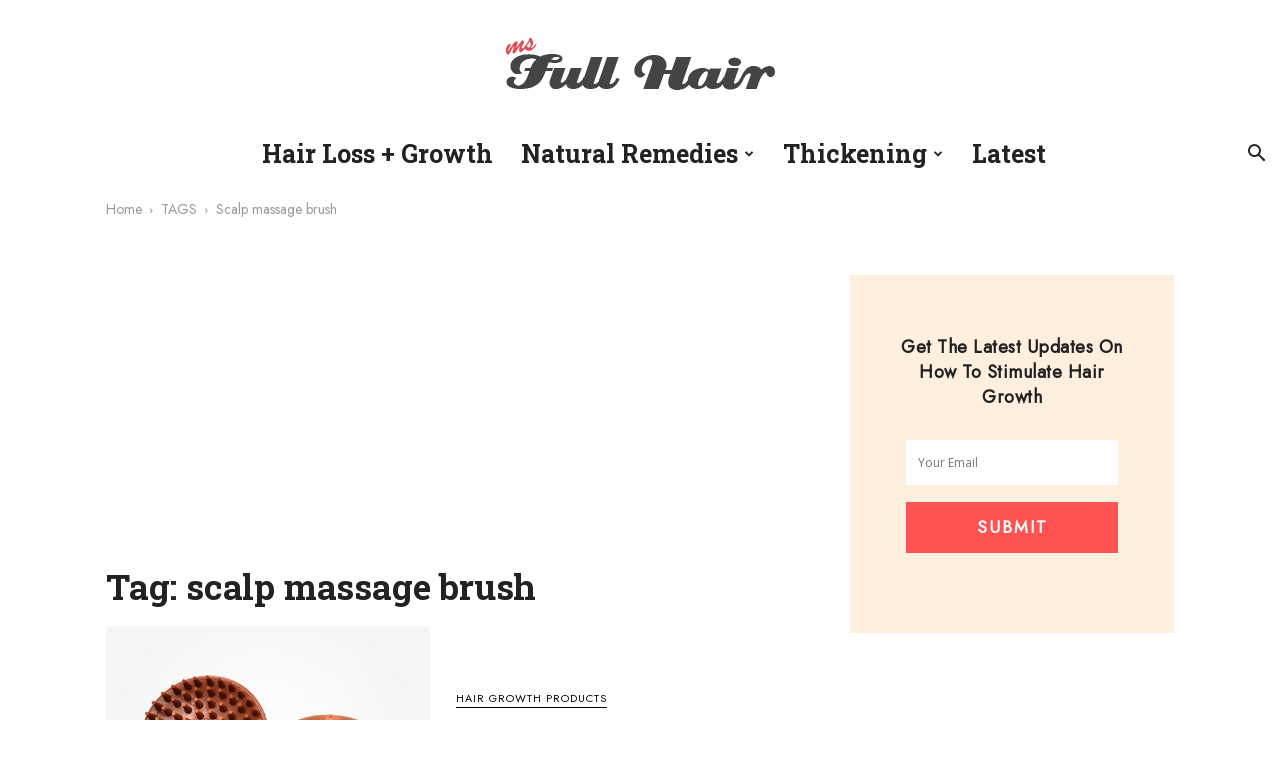

--- FILE ---
content_type: text/html; charset=utf-8
request_url: https://www.google.com/recaptcha/api2/aframe
body_size: 268
content:
<!DOCTYPE HTML><html><head><meta http-equiv="content-type" content="text/html; charset=UTF-8"></head><body><script nonce="_M5dJSZ_X3m2cyr1TWFzkQ">/** Anti-fraud and anti-abuse applications only. See google.com/recaptcha */ try{var clients={'sodar':'https://pagead2.googlesyndication.com/pagead/sodar?'};window.addEventListener("message",function(a){try{if(a.source===window.parent){var b=JSON.parse(a.data);var c=clients[b['id']];if(c){var d=document.createElement('img');d.src=c+b['params']+'&rc='+(localStorage.getItem("rc::a")?sessionStorage.getItem("rc::b"):"");window.document.body.appendChild(d);sessionStorage.setItem("rc::e",parseInt(sessionStorage.getItem("rc::e")||0)+1);localStorage.setItem("rc::h",'1769899537826');}}}catch(b){}});window.parent.postMessage("_grecaptcha_ready", "*");}catch(b){}</script></body></html>

--- FILE ---
content_type: text/css
request_url: http://msfullhair.com/wp-content/themes/Newspaper-child/style.css?ver=11.4c
body_size: 11289
content:
/*
Theme Name:     Ms Full Hair Theme
Author:         Ms Full Hair
Template:       Newspaper                             
Version:        10.3.5
*/


/*  ----------------------------------------------------------------------------
    This file will load automatically when the child theme is active. You can use it
    for custom CSS.
*/

@import url('https://fonts.googleapis.com/css?family=Jost');
@import url('http://fonts.googleapis.com/css?family=Roboto Slab');
@import url('https://cdnjs.cloudflare.com/ajax/libs/font-awesome/4.6.3/css/font-awesome.css');

.page .td-crumb-container {display:none;}
.td-main-content-wrap {    padding-bottom: 0px;}
.td-page-header h1, .td-page-title {margin-top:20px;}
body, p {font-family: Jost; font-size: 17px;  line-height: 31px;}
h1,h2,h3,h4,h5,h6 {letter-spacing: -0.2px; color: #333333;}
.td-post-content h2 {border-bottom: 3px solid #333;}
.td-pb-row-header {background: #f3f1ed;}

.td-header-template-wrap .tdc_zone {position: relative; margin: auto;}
.post .td_pull_quote p, .page .td_pull_quote p, .post .wp-block-pullquote blockquote p, .page .wp-block-pullquote blockquote p {font-family: Jost; font-size: 18px !important; font-weight: normal;}

hr.hr1 {margin: 4em auto;border: 0px;  width: 60%; border-top: 1px solid #ddd; clear: both; }
.post .td-post-source-tags span {font-weight: 600 !important; margin-bottom: 10px;}
.tdb-template .td-main-content-wrap {padding-top: 10px;}

/* -------------------------------------------------------------------------------------------- */
/************************************* HEADER ****************************************/
/* -------------------------------------------------------------------------------------------- */

.td-header-gradient:before { background: none; width: 100%; height: 12px; position: absolute; bottom: -12px;}
.td-category-header .td-pb-span8.td-main-content { padding-right: 20px;}
ul.sf-menu > .td-menu-item > a, .td-theme-wrap .td-header-menu-social {text-transform: capitalize !important; font-weight: 600 !important;}

.td-header-wrap .td-drop-down-search {box-shadow:none;}
.header-search-wrap .td-drop-down-search:before {border:0px;}
.header-search-wrap .td-drop-down-search:after {background:#fff !important;}
.td-header-wrap #td-header-search {width: 305px; border-color: none; border: 0px; border-bottom: 2px solid #000 !important;}
.td-header-wrap .td-drop-down-search .btn {background: #fff; color: #000; text-transform: uppercase; letter-spacing: 1px; font-weight: 500;}	
.header-search-wrap .td-drop-down-search .btn:hover, input[type=submit]:hover {background: #fff !important;}
.td-drop-down-search .td-search-form {margin-top: 10px;}
	
/* -------------------------------------------------------------------------------------------- */
/************************************* SIDEBAR ****************************************/
/* -------------------------------------------------------------------------------------------- */
section#yikes-mailchimp-container-2 { margin-bottom: 50px;}

/* -------------------------------------------------------------------------------------------- */
/************************************* PAGE ****************************************/
/* -------------------------------------------------------------------------------------------- */

/******** search page ********/
.td-search-form-widget .td-widget-search-input {border: 0px !important; font-size: 20px !important; border-bottom: 2px solid #000 !important; padding-bottom: 8px !important; text-transform: capitalize !important;}
.td-search-form-widget .wpb_button {background: #fff; color: #000; border-bottom: 2px solid #000; font-size: 18px; font-weight: 600;}

/*** block setting **/
.td-post-category {background: #fff; color: #000; padding: 0px; text-transform: uppercase; font-family: Jost; letter-spacing: 1px;  border-bottom: 1px solid #000; font-size: 11px; font-weight: 400; padding-bottom: 3px; margin-bottom: 5px;}


.single-recipes .entry-crumbs {display:none;}

/* -------------------------------------------------------------------------------------------- */
/************************************* HOME ****************************************/
/* -------------------------------------------------------------------------------------------- */

.tdb-menu-item-text .td_module_wrap.td-meta-info-hide .td-module-meta-info {width: 100%;}

.home_featured {font-size: 13px; background: #fff;letter-spacing:2px; display: inline-block !important;  padding: 0px 10px;  border: 2px solid #333; font-weight: bold;     line-height: 25px;}
.home_newsletter_sidebar_box{font-size: 20px; font-family: Jost; text-align: center !important;  font-weight: normal; line-height: 25px;}
.home_newsletter_sidebar_box .td-fix-index {padding-left:2em; padding-right:2em;}

.home_3_sections .tdm-descr {font-family:Jost;}

/********* FEATURED SECTION **********/
.td_module_1.td_module_wrap.td-animation-stack.td-meta-info-hide {background: #fff;}
.td_module_1 .td-module-title {font-size: 18px; font-weight: bold;text-transform: capitalize; padding: 5px 20px 20px 20px;}
.td_block_padding .td-block-row:last-child .td_module_wrap {}
	
/********* POPULAR SECTION **********/
.amazon_wrap {display:flex !important; align-items: center;}
.home_amazon_top3 .wrap { display: flex; align-items: center;}
.home_amazon_top3 .no { font-size: 50px;  width: 18%;}
.home_amazon_top3 .text {display: inline-block; width: 80%; line-height: 23px;}
.home_amazon_top3 .month {font-size: 11px; letter-spacing: 2px; text-align: center;font-size: 15px; background: #ff5252; padding: 0px 10px; margin: auto; width: 100px;  margin-top: 0px;color: #fff;font-weight:bold;}
.heading {font-family: "Roboto Slab"; font-size: 40px; font-weight: bold; text-align: center;}
.sub_heading {font-size: 19px; text-align: center; text-transform: uppercase; font-size: 15px; letter-spacing: 1px; margin-top: 5px;}

/********* BIG FEATURED IMG SECTION **********/

.td_module_18 .entry-thumb, .td_module_18 .td-module-meta-info {margin: auto; display: block; max-width: 600px;}
.td_module_18 .td-module-meta-info {margin-top: 15px !important;}
.td_block_23 .td_module_wrap:last-child .meta-info-container {display: flex; flex-wrap: wrap;align-items: center;}
.td_module_18 .td-module-thumb { width: 100%;}
.td_module_18 .td_module_wrap.td-meta-info-hide .td-module-meta-info {width: 50%; text-align: left;}	
.td_block_23 .td-column-3 .entry-title {font-size: 34px; line-height: 44px; text-align: center;}
.td_block_23 .td_module_wrap:last-child .td-read-more { margin-bottom: 0; float: left;  margin-left: 50px;}
.td_block_23 .td-block-title-wrap {position: relative; font-size: 18px; letter-spacing: 2px; padding: 0px 10px; font-weight: bold; margin: auto; display: block; margin-bottom: 2em;}
.td_block_23 h4.block-title.td-block-title {padding: 0px; margin: 0px; border-bottom: 0px;  text-align: center;}
.td_block_23 h4.block-title.td-block-title span.td-pulldown-size {border: 2px solid #333; padding: 10px;}

.td_block_wrap .td-next-prev-wrap, .td_block_wrap .td-load-more-wrap {margin-top: 5em !important;}

.td_module_18 .td-post-category {margin-left: 50px; padding-left: 3px; letter-spacing: 1px; border-bottom: 1px solid #666;  padding-right: 3px; margin-bottom: 10px; font-family:Jost !important;}
.td_module_18 .td-read-more a:hover, .td_module_18 .td-read-more a {background: #ff5252 !important; padding: 10px 15px; color: #fff !important;}
.td-read-more a, .more-link-wrap a { font-weight: normal;}
.td_ajax_load_more {font-family: Jost; text-transform: uppercase; letter-spacing: 1px;}


.td_module_18 .block-title > span {font-size:18px;}
.mfh_series_block .block-title > span { font-size: 20px; letter-spacing: 1px; font-family: Jost;}

/* -------------------------------------------------------------------------------------------- */
/************************************* POST ****************************************/
/* -------------------------------------------------------------------------------------------- */
.td_block_related_posts .td-related-right { display:none !important; }
.td_block_template_1 .td-related-title .td-cur-simple-item {background: #fff !important; color: #333 !important; font-family: "Roboto Slab"; text-transform: Capitalize; letter-spacing: 0.5px; font-weight: 600;  font-size: 30px; padding-left: 0px;}
h4.td-related-title.td-block-title { margin-bottom: 30px; border:none;}
.td_block_related_posts .td-module-title {margin-bottom: 40px; font-weight:400;}

.block-title > span, .td-comments-title .block-title > span, #reply-title {background: #fff !important; color: #333 !important;
text-transform: Capitalize; font-weight: 600;  padding-left: 0px; padding-bottom: 10px; margin-top: 60px !important; font-family: Roboto Slab; letter-spacing: 0px;font-size: 30px;}
.block-title > span {font-size: 20px;letter-spacing: 2px; font-family: Jost;}
	
.comment .comment-content p:last-child {line-height: 28px; color: #666;}
.comment .avatar {float: left;margin-right: 20px; margin-bottom: 20px; width: 30px;}
.comment .children .comment .avatar {width: 30px;  height: 30px;}
.comment .children .comment .comment-content, .comment .children .comment .comment-meta, .comment .children .comment .comment-respond { margin-left: 40px;}
.comment .comment-content { margin-top: 7px;}
.comment cite {font-family: Jost; font-size: 16px;}
input[type=submit] { font-family: Jost; letter-spacing: 2px;}
.crp_related { padding-bottom: 40px;}
.crp_author, .crp_date, .crp_excerpt, .crp_class_credit {display:none;}
.crp_related h3 { background: #fff !important; color: #333 !important; text-transform: Capitalize;  font-weight: 600; font-size: 30px;  padding-left: 0px; padding-bottom: 10px; font-family: "Roboto Slab";}

span.crp_title { color: #333; font-size: 20px; font-family: "Roboto Slab"; font-weight: bold; line-height: 28px; margin-bottom: 35px; display: block;     padding: 10px;}
.crp_related ul {display: flex; flex-wrap: wrap;}
.crp_related li {list-style-type: none; margin-left: 0px !important;  width: 47%; display: inline-block;  vertical-align: top;  border: 1px solid #eee; padding: 10px; box-shadow: 0px 0px 20px 0px rgba(0, 0, 0, 0.10); margin-right: 20px; margin-bottom: 3%;display: flex; flex-direction: column;}

.mfh_series_block h4.block-title.td-block-title { border-bottom: 0px;}
.mfh_series h3 {font-family: "Roboto Slab";font-weight: bold; font-size: 30px; margin-bottom:25px;}
.mfh_series {max-width: 500px; margin: auto; display: block;}


.single_template_5 .td-post-content {margin-top: 50px !important;}
.td-post-featured-image .wp-caption-text { margin-bottom: 0px; display: block; position: absolute;}

/* -------------------------------------------------------------------------------------------- */
/************************************* CATEGORY ****************************************/
/* -------------------------------------------------------------------------------------------- */


.category .td-module-meta-info {display:none;}
.td_category_template_5 .td-scrumb-holder {border-bottom: 1px solid #d8d8d8 !important; border-top: 1px solid #d8d8d8 !important;}
.td_category_template_5 .td-page-title {margin-top: 35px !important;text-transform: capitalize !important; }
.td_module_11 .item-details {display: flex; flex-direction: column; justify-content: center;}
.entry-crumbs {font-family: 'Open Sans', arial, sans-serif; color: #999999}
.entry-crumbs a, .entry-crumbs span { font-family: Jost; color: #999999;}
.td-read-more, .more-link-wrap {font-family: Jost; letter-spacing: 1px;}
.category .td-pb-span4.td-main-sidebar {padding-top: 0px;}
.cat_spacing {margin-bottom: 40px;}
#yikes_easy_mc_widget-2 {background: #ffefdf; padding: 30px;}
form#newsletter-sidebar-2 {padding: 0% 10%;}

section.yikes-mailchimp-form-description.yikes-mailchimp-form-description-2 {letter-spacing: 0.5px; text-transform: capitalize; color: #222;font-size: 18px; font-family: Jost; text-align: center; font-weight: 600; margin-top: 30px; max-width: 250px; margin: 30px auto 30px auto; line-height: 25px;}
input#yikes-easy-mc-form-2-EMAIL { height: 45px; padding: .6em 1em !important; background-color: #ffffff !important; border: none !important; margin-bottom: 0px !important;}
.yikes-easy-mc-submit-button-2 {border: 0px;background: #ff5252; color: #fff; font-family: Jost; letter-spacing: 2px; font-weight: 600;}

.td_category_template_5 .td-category-description p {font-family: Jost; font-style: normal; max-width: 400px;font-size: 15px;     line-height: 21px; margin-bottom: 35px !important;}

/* -------------------------------------------------------------------------------------------- */
/************************************* CUSTOM POST TYPES ****************************************/
/* -------------------------------------------------------------------------------------------- */

/****** POST TYPE - RECIPE *****/
.see_all_recipes {font-family: Jost; font-weight: bold; letter-spacing: 1px; text-align: center; background: #fff; padding: 10px;}
.see_all_recipes a {text-decoration: underline;}
.widget_text a {color: #222;}
.recipes_wrap {background:#eef5f0;}
.recipes_wrap .td-pb-span4.td-main-sidebar { padding-top: 0px;}
.recipes_wrap .td-ss-main-content {background: #fff; padding: 60px; position: relative; position:relative; margin-top: 0px;box-shadow: 0px 0px 27px 0px rgba(144, 171, 152, 0.08); margin-bottom: 90px;  padding-bottom: 30px;}
.recipes_wrap .td-post-header {padding-bottom: 0px; padding-top: 60px;}
.recipe_heading {font-weight: 600; font-size: 14px; color: #000; border: 3px solid #000; padding: 0px 10px; position: absolute; top: 30px;  letter-spacing: 1.5px; margin-top: 20px;}
.recipes .r_title h1.entry-title{    font-size: 30px; line-height: 40px;}
.recipes_wrap hr{ border: 1px dashed #ddd;}
.recipe_main.jpibfi_container {margin-bottom: 50px;}
.recipes_wrap .td-post-content ul {list-style-type: none;}
.recipes_wrap .td-post-content ol {list-style-type: decimal; margin-bottom:35px;margin-left: 25px;}
.recipes_wrap .td-post-content li {font-size: 17px; line-height: 28px; border-bottom: 1px solid #ddd; margin: 5px 0px 5px 0px; padding-bottom: 5px; padding-left: 5px;}
.recipes_wrap .td-post-content h3 {text-transform: uppercase; letter-spacing: 1px; font-family: Jost !important; font-weight: 600 !important; font-size: 17px !important; margin: 30px 0 0 0;}
.recipes_wrap img {max-width: 400px; border-radius: 10px;}
.recipes_wrap .td-post-content li li {border-bottom: none;}
.recipes_wrap .td-post-content p {font-size: 18px;line-height: 29px;}
.recipe_main img {padding-bottom:50px;padding-top: 10px;}

.recipe_bottom { padding-top: 30px;}
.recipe_related_articles ul li {    font-size: 16px !important; }
.recipe_related_articles  h5 {letter-spacing:0.6px !important;}

/***** POST TYPE - INGREDIENT ******/

.az-letters > ul.az-links > li, .a-z-listing-widget .az-letters > ul.az-links > li, .a-z-listing-widget.widget .az-letters > ul.az-links > li {background: #fff;  border: 0px;}

.letter-section h2.letter-title {border-bottom:0px; font-family:Jost;}
.letter-section div.back-to-top a {    color: #929292;}
h2.letter-title-v2 {font-family: Jost; border-top: 1px solid #ddd; padding-top: 50px;}

.ingredients_benefits a {display: block; color: #777; font-size: 16px;}
.ingredients_benefits{margin-bottom: 30px;text-align: center;}
.ingredients-template-default .td-block-title {border-bottom: 0px;    margin-bottom: 15px;}
.ingredients-template-default span.td-pulldown-size {margin-top: 0px !important; font-size: 15px; font-family: Jost; letter-spacing: 1px;text-align: center; display: block; background: none !important;}


.ingredients_benefits h5 {padding-bottom: 10px !important; font-family: Jost !important; letter-spacing: 1px;}
.ingredients_wrap .td-post-sharing-bottom {margin-bottom: 0px;}
.ingredients_wrap .ingredients_heading {position:relative;  font-family: Jost; letter-spacing: 1.5px; font-size: 14px; border-bottom: 1px solid #000; padding: 50px 5px 0px 5px; font-weight: 600;}
.ingredients_main p, .ingredients_bottom a {font-size: 17px; line-height: 28px;}
.ingredients_main .scientific_name {padding-bottom: 20px;padding-top: 0px; font-size: 13px; text-transform: uppercase; letter-spacing: 0.5px; text-align: center;}
.ingredients_main img {border:0px !important; border-radius: 10px; margin:auto;}
.ingredients_main .td-post-featured-image {margin-bottom: 40px;}
.ingredients_bottom hr{ border: 1px dashed #ddd;}
.ingredients_wrap h1.entry-title {text-align: center !important; font-size: 32px;    margin-top: 80px; margin-bottom: 0px;}
.ingredients_wrap {border: 3px solid #ecebeb; padding: 40px; position:relative; margin-top: 30px; box-shadow: 0px 0px 27px 0px rgba(0, 0, 0, 0.13); margin-bottom: 100px;}
.ingredients_bottom {margin-top: 50px; margin-bottom:50px;    border-top: 1px solid #eee;}
.ingredients_wrap .td-post-content h5 {margin-top: 30px !important; margin-bottom: 5px !important;  font-family: Jost !important;letter-spacing: 1px;}

/**** Table PrRess *****/
.tablepress li {font-size: 15px !important; line-height: 20px !important;  margin-left: 0px !important;}
.tablepress {font-size: 15px; line-height: 20px;}
.tablepress .dashicons {font-size: 13px;}
.best_product_table td.column-1 {text-align: center;}
.best_product_table td.column-2{min-width: 180px !important;}
.best_product_table td.column-3{width: 13%;}
.best_product_table td.column-4 {width: 16%; min-width: 100px !important;}
.best_product_table td.column-5 {min-width: 120px !important;}
.best_product_table .best_btn {background: #e74850; padding: 8px; color: #fff; text-align: center;  font-weight: bold;}
.best_product_table .best_btn a { color: #fff;}
.tablepress tbody td { vertical-align: middle;}
.best_product_table th.column-4, .best_product_table th.column-1 {text-align:center;}
.best_product_table tr.row-1.odd { font-size: 14px;}
.best_product_table td.column-5 {min-width: 150px !important; font-size: 15px;}
.best_product_table .best_prod_title img {    margin-bottom: 0px;}
.best_product_table a.best_prod_title {font-size: 15px; text-decoration: underline; font-weight: bold;}

.best_product_table_nr td.column-1 {text-align: center;}
.best_product_table_nr td.column-2{min-width: 180px !important;}

.best_product_table_nr td.column-3 {width: 16%; min-width: 100px !important;}
.best_product_table_nr .best_btn {background: #e74850; padding: 8px; color: #fff; text-align: center;  font-weight: bold;}
.best_product_table_nr .best_btn a { color: #fff;}
.best_product_table_nr th.column-4, .best_product_table th.column-1 {text-align:center;}
.best_product_table_nr tr.row-1.odd { font-size: 14px;}
.best_product_table_nr td.column-4 {min-width: 150px !important; font-size: 15px;}
.best_product_table_nr .best_prod_title img { margin-bottom: 0px;}
.best_product_table_nr a.best_prod_title {font-size: 15px; text-decoration: underline; font-weight: bold;}

.recipes_wrap span.td-pulldown-size { margin-top: 0px !important;font-size: 15px; font-family: Jost;letter-spacing: 1px; text-align: center; display: block; background: none !important;}
.recipes_wrap h4.block-title.td-block-title {border-bottom: 0px;    margin-bottom: 15px;}
.recipe_sidebar .td_module_3 {background: #fff; box-shadow: 0px 0px 27px 0px rgba(144, 171, 152, 0.08);}
.recipes_wrap .td-crumb-container {padding-top:50px;}
.recipe_sidebar .td_module_3 .td-module-title {line-height: 22px; font-weight: 600; text-transform: capitalize; font-size: 16px; line-height: 24px; padding: 0px 20px 15px 20px; }
.recipe_sidebar .td_module_3 img {max-width: 400px; border-radius: 10px;  border-radius: 0px;}
.recipe_sidebar .td_module_wrap {padding-bottom: 0px; margin-bottom: 30px;}
.recipe_sidebar .td-animation-stack .entry-thumb {width: 100%;    max-width: none;}

/* -------------------------------------------------------------------------------------------- */
/********************************************** POST ********************************************/
/* -------------------------------------------------------------------------------------------- */

.td-pb-span8.td-main-content {padding-right: 0px;}
.td-pb-span4.td-main-sidebar { padding-top: 45px;}
.td-post-content li {margin-left: 50px;}
.td-post-template-2 .td-post-header .entry-title {padding:10px 2EM;     text-align: center;}
.td-post-template-2 .td-post-featured-image img {margin-bottom: 0px;    width: 100% !important;}
.td-post-template-2 .td-post-content {max-width: 600px;}
.td-post-featured-image img {}
.td-post-content p, .td-post-content {font-family: Jost;}
.td-post-content h2 { margin-top: 65px;}
.td-post-content h3 { margin-top: 50px; line-height: 37px;}
.td-post-content h3 a {text-decoration: underline;}
.td-post-content h4 { margin-top: 50px; }
.spacing {    margin: 70px;}
.post_template_one.td-crumb-container {text-align:center;}


p.comment-form-cookies-consent {font-size: 12px !important; line-height: 15px;}
form#commentform .form-submit input#submit {color: #000; background: #fff; font-weight: bold; border: 2px solid #000; padding: 8px;}
textarea:active, textarea:focus {border:0px;}
form#commentform { font-size: 15px !important;}


/**************** Gallery ****************/
.gallery-columns-1 .gallery-caption {color: #666; position: relative; background: #fff; text-align: left; padding: 4px 0px;}

.tablepress { font-size: 16px;}

.td-post-template-2 .td-post-header {padding-bottom: 6.5em;  padding-top: 4em;}
.post_template_one.td-crumb-container {max-width: 1200px; margin: auto; margin-bottom: 10px;}
.post_header_box {display: flex; align-items: center;padding-bottom: 50px; max-width: 1200px; margin: auto;    background: #fff;  padding: 0px; }
.post_header_box .featured_img {display: inline-block;  align-items: center; width: 50%; }
.post_header_box .title {justify-content: center; display: inline-block; width:50%; float:left;}

.td_text_highlight_0 {padding: 4px 10px; margin: 0 8px 0 0; color: #333 !important; box-shadow: none; border: 3px solid #333; background:#fff;; text-transform: uppercase; font-size: 18px; letter-spacing: 1px;  font-family: Jost;  font-weight: 600;}
.td_text_highlight_marker_red {background: #e2ffde; box-shadow: none; color: #333;  border: 3px solid #333;padding: 4px 10px;  margin: 0 8px 0 0; text-transform: uppercase;font-family: Jost; letter-spacing: 1px; font-weight: 600;font-size: 18px;}

.series_box {background: #fffceb; padding: 30px;  margin: 50px 0px 50px 0px; border-left: 5px solid #f9f0bd;}
.series_box h5{font-family: "Jost" !important; font-weight: normal !important; letter-spacing: 1px; font-size: 13px; background: #f9f0bd; display: inline-block; padding: 1px 10px; margin-bottom: 30px;}
.series_box .series_title{font-weight: bold !important; font-size: 23px !important; color: #333 !important;}
.series_box li {margin-left: 20px !important;}

.study_takeaway {padding: 2em; background: #eeffff; border: 2px solid #c8f5f5; margin-bottom: 100px; margin-top: 2em; padding-bottom: 10px;}
.study_takeaway p {    padding-bottom: 30px;}
.study_takeaway ul {margin-left: 0px;}
.study_takeaway ul li {margin-bottom: 15px; line-height: 1.5em !important;}
.study_takeaway .no_margin ul li {margin-bottom: 0px; line-height: 1.5em !important;}
.study_takeaway ul li li {margin-bottom: 0px;}
.study_takeaway p {margin-bottom: 10px; line-height: 1.5em !important;}
.study_takeaway h4 {margin-top:0px !important; text-transform: uppercase; font-family: Jost !important; font-weight: 600; letter-spacing: 1px !important;}

.td-tags {font-family: Jost; text-transform: capitalize;}
.td-post-small-box span {background: #fff; color: #333; letter-spacing: 1px;  padding-left: 2px;}
.td-post-sharing-bottom {border:none !important; padding:0px; margin-bottom: 40px;}
.post .td-post-source-tags span {font-family: Jost; font-weight: 600;}
.post .td-post-source-tags a {font-family: Jost; }

.td-social-sharing-buttons.td-social-whatsapp {display:none;}

.td-post-sharing-bottom { padding-top: 10px; padding-bottom: 10px;}
.td-social-facebook .td-icon-facebook, .td-social-pinterest .td-icon-pinterest{
	font-size:20px !important;  padding-right: 15px !important;}
.td-social-twitter .td-icon-twitter{
	font-size:18px !important;  padding-right: 15px !important;}


.collapseomatic, .colomat-swap {font-size: 15px; letter-spacing: 2px; margin-bottom: 0px; font-family: Jost; font-weight: 600;  margin-bottom: 10px;}
.collapseomatic {padding: 0px 0 10px 20px;}

.article_final_takeaway {border: 3px solid #000; padding: 40px; margin-top: 70px; margin-bottom: 70px;}
.article_final_takeaway h2 {margin-top:10px; border:none;}

/****************** Article - Bottom Section ******************/

.article_source p {font-size: 12px; line-height: 20px; color: #999; word-break: break-word;}
.article_bottom hr{border-top: 1px solid #8c8b8b;}
p.comment_ask {font-size: 25px !important; font-style: italic;line-height: 35px !important; color: #0dbdc5 !important; text-align: center; max-width: 400px; margin: 50px auto 50px auto;}

/****************** ACF - Advanced Custom Fields ******************/

.our_pick {padding: 20px; background: #ffd7c4; font-family: "Jost"; line-height: 23px; margin-bottom: 40px;}
.our_pick .inner {background: #fff; border: 3px solid #000; padding: 20px; display: flex;  align-items: center;position: relative; }
.our_pick .left  {display: inline-block;  width: 50%; padding: 1.5em; align-self: flex-start;}
.our_pick .right {display: inline-block; width: 50%; float: left;  padding: 1.5em 2em; }
.our_pick .heading {display: block; padding: 0.2em; color: #000; font-size: 15px; font-weight: 500; text-align: center; font-family: Roboto Slab; font-size: 22px; font-weight: bold; margin:auto; border-bottom: 3px solid #000; width: 103px;}
.our_pick h5.title {margin-top: 0px; font-size: 21px;}
.our_pick h5.title a {color: #f94b36;}
.our_pick .description {font-size: 15px; line-height: 20px;}
.our_pick .buy_button {background: #ff5b47; padding: 10px 15px; margin: 20px 10px 0px 0px; text-align: center; letter-spacing: 3px; max-width: 100px; font-weight: 600; font-size: 17px;}
.our_pick .buy_button a {color: #fff;}
.our_pick .img {margin: auto;} 
.our_pick img {margin: auto; margin-top:10px;} 

/****************** Quick Facts ******************/

.quick_facts {margin-bottom: 3em; padding: 20px; text-align:center;} 
.quick_facts_inner {display: flex;  position: relative;   }
.quick_facts .left  {display: inline-block;  width: 50%; padding: 1.5em 2em; align-self: flex-start; }
.quick_facts .right {display: inline-block; width: 50%; float: left;  padding: 1.5em 2em; }
.quick_facts .item-recommendation {line-height: 20px;}
.quick_facts .item-summary p, .quick_facts .item-benefits p, .quick_facts .item-growth-recipes p, 
.quick_facts .item-recommendation p, .quick_facts .item-recommendation a{color: #222; font-size: 15px; line-height: 23px; margin-bottom:0px; font-family:Jost;}
.quick_facts .item-recommendation a{color: #f94b36 !important; text-decoration: underline;  font-weight: bold; color: #222;}
.quick_facts .item-benefits p, .quick_facts .item-growth-recipes p, 
.quick_facts .item-recommendation p{text-transform:capitalize;  padding-top: 4px; }
.quick_facts .item-summary h6, .quick_facts .item-benefits h6, .quick_facts .item-growth-recipes h6, 
.quick_facts .item-recommendation h6 {font-size: 14px; letter-spacing: 0.7px;  margin-bottom: 10px; margin-top:30px; color: #333; line-height:12px;}
.quick_facts .item-summary {max-width: 400px; margin: auto;}
.quick_facts .heading {display: block; background: #ffffff; padding: 0.8em 0.1em 0em 0.1em; color: #000; 
font-size: 20px; font-weight: 600; padding-top: 60px; font-family: "Roboto Slab"; margin-bottom: 30px; display: inline-block;  }
.quick_facts .item h5 {font-size: 25px; letter-spacing: 0.5px;  color: #333;  line-height: 35px; margin: 0em auto 0.5em auto;}

/****************** Table of Contents Plugin ******************/

.lwptoc .lwptoc_i {border: 3px solid #000; padding: 20px 30px 40px 30px; text-align: center;    margin-bottom: 50px;}
.lwptoc_title { padding: 0.8em 0.1em 0em 0.1em; color: #000; font-size: 20px; font-weight: 600; font-family: "Roboto Slab";}
.lwptoc_header {margin: 30px 0px 20px 0px !important;}
.lwptoc_itemWrap {line-height: 25px; margin-top:0px;}
.lwptoc_toggle { font-size: 12px; letter-spacing: 1px;}
.lwptoc_item {border-bottom: 1px dashed #ddd;     display: table; text-align: center; margin: auto;  margin-top: 8px;;}

.recipe-subheading { text-transform: uppercase; color:#333 !important; letter-spacing: 1px; font-weight: 600; font-size: 17px !important; margin: 30px 0 0 0;}

/****************** Recipe Custom Post Type Shortcode on Post ******************/

.our-recipe {padding: 40px; margin-bottom: 50px; border-radius: 10px; background: #f5fff4; border: 3px solid #d7f1d3;}
.our-recipe p, .our-recipe li{line-height: 27px !important; font-size: 16px !important; margin-left:0px !important;}
.our-recipe ul {list-style-type: none !important; margin-top: 15px !important;}
.our-recipe ol {list-style-type: decimal;  margin-top: 15px;   margin-left: 20px;}
.our-recipe ul li, .our-recipe ol li {padding-bottom:5px; border-bottom: 1px solid #d7f1d3; font-size: 16px !important;}
.our-recipe .content.jpibfi_container {margin-top:2em;}
.our-recipe .content {margin-top:20px; text-align:left;}
.our-recipe h3 {text-transform: uppercase; letter-spacing: 1px;font-family: Jost !important; font-weight: 600 !important; font-size: 17px !important; margin: 30px 0 0 0;}
.our-recipe img {border: 1em solid #fff; box-shadow: 2px 3px 10px #ddd; margin-bottom: 3em;}



/* -------------------------------------------------------------------------------------------- */
/************************************* PLUGINS ****************************************/
/* -------------------------------------------------------------------------------------------- */

/******** Newsletter Popup *********/
.newsletter_popup .heading {font-family: "Roboto Slab"; font-size: 40px; font-weight: bold; text-align: center; margin-bottom: 30px;}
.newsletter_popup .sub_heading {text-transform: capitalize;letter-spacing: 0.5px; font-size: 15px; line-height: 23px; max-width: 250px;  margin: auto; color: #888; margin-bottom: 30px;}
input#yikes-easy-mc-form-4-EMAIL {font-size: 15px; padding: 23px 10px; background: #fff;}
.newsletter_popup .yikes-easy-mc-form .yikes-easy-mc-submit-button {letter-spacing: 2px; font-weight: bold; background: #000; border: 0px;color: #fff; margin-top: 0px;}
.adp-popup-close {border: 2px solid #000;}


/* -------------------------------------------------------------------------------------------- */
/************************************* FOOTER ****************************************/
/* -------------------------------------------------------------------------------------------- */

.td-footer-wrapper .td-container {max-width:500px; margin: auto;}

.td-sub-footer-container.td-container-wrap.td_stretch_container {letter-spacing: 0.5px;}
.td-sub-footer-container {padding-left: 10px; padding-right: 10px;}
.footer_newsletter .heading {font-size: 40px;  color: #444; font-weight: 600;  margin-top: 30px; margin-bottom:20px;}
.footer_newsletter .sub_heading {text-transform: capitalize; font-family: Jost;  color: #666; font-size: 16px;      letter-spacing: 0px;margin-bottom: 40px;}
#yikes-mailchimp-container-3 .yikes-easy-mc-form { display: flex;}

.footer_newsletter_form .yikes-easy-mc-form .yikes-easy-mc-submit-button  {max-width: 150px;height: 50px; background: #ff5252; border: 0px; color: #333; font-size: 18px; letter-spacing: 2px; font-family: Jost; margin-top: 0px;background: #f9f9f9; border-bottom: 2px solid #505050; font-weight: bold;}
.footer_newsletter_form .yikes-easy-mc-form input[type=email] {padding: 10px;font-size: 18px; font-family: Jost; border-radius:0px; height: 50px; border: 0px; background: #f9f9f9; border-bottom: 2px solid #505050;}
.yikes-easy-mc-form input[type=email]:focus, .yikes-easy-mc-form input[type=number]:focus, .yikes-easy-mc-form input[type=text]:focus, .yikes-easy-mc-form input[type=url]:focus, .yikes-easy-mc-form select:focus {outline: none !important;}

	
.note_fda {font-size: 15px; font-family: Jost; color: #bbb9b9; line-height: 20px; margin: 40px 0px 10px 0px; text-align:justify;}
.note_amazon {font-size: 13px; font-family: Jost; color: #9c9c9c; line-height: 19px; margin: 10px 0px 10px 0px; text-align:justify;}

.footer_menu ul li {margin-left: 0; display: inline-block; font-size: 12px !important; line-height: 1.6 !important; font-weight: normal; padding-left: 10px;letter-spacing: 0.6px;}
.footer_menu ul { display: flex; font-family: Jost;margin-top: 15px; margin-bottom: 0px;}

.footer-social-icons { text-align: center;}
.footer-social-icons p > a:hover{color: #eee; text-decoration:  underline;}
.footer-social-icons .social-icon {color: #eee;}
.footer-social-icons ul.social-icons {    margin: 20px; font-size:25px;}
.footer-social-icons .social-icons li { vertical-align: top;  display: inline; height: 100px;  margin-right: 5px; margin-left: 5px;}
.footer-social-icons .social-icons a {color: #444; text-decoration: none;}



@media (max-width: 1018px) {
.home_amazon_top3 .text { font-size: 15px; line-height: 19px;}
.home_amazon_top3 .no {font-size: 40px;}
.td_module_11 .td-module-title { font-size: 16px; line-height: 23px;}
.td-post-template-2 .td-post-header header .entry-title {font-size: 24px; line-height: 30px;}
.td-post-template-2 .td-post-header {margin-left: 20px; margin-right: 20px;}

}

@media (max-width: 1018px) and (min-width: 768px) {
ul.sf-menu > .td-menu-item > a { font-size: 20px !important;}
.td_mod_mega_menu .item-details a {font-size: 13px !important; line-height: 20px !important;}
.td_block_23 .td-column-3 .entry-title {font-size: 24px !important; line-height: 30px !important;}
.td_module_11 .entry-title {font-size: 18px !important; line-height: 26px !important; font-weight: 600 !important;}

}

@media (max-width: 767px){
	
.tablepress {font-size: 14px;}
.tablepress tfoot th, .tablepress thead th {    font-weight: normal !important;}
	
.page .td-ss-main-sidebar {display:none;}
.recipe_main img {max-width:100%;}
.tdb-template .td-main-content-wrap {padding-top: 0px !important;}
input[type=text], input[type=url], input[type=tel], input[type=email] {font-size: 15px !important;}

.post .td_pull_quote p {font-size: 15px !important;}
.comment .comment-content p:last-child { font-size: 15px; line-height: 23px;}

/******************* home - featured 3 posts in a row ********************/	
.home_featured_section .td_block_padding .td-block-row:last-child .td_module_wrap {display: flex; align-items: center;}
.home_featured_section .td-block-row [class*="td-block-span"] {padding-bottom: 20px;}
.home_featured_section .td_block_padding .td-block-row:last-child .td_module_wrap {padding-bottom: 0px;}
.home_featured_section .td-module-image {margin-bottom: 0px; width: 40%;}
.home_featured_section .td_module_1 .td-module-title {padding:20px; width: 60%; font-weight: 600 !important; font-size: 20px;line-height: 28px;}
.home_featured_section  .td-module-thumb {margin-bottom:0px;}
.home_featured {font-size: 11px !important; padding: 4px 7px !important; line-height: 11px;}

/******************* home - featured single post ********************/
.td_block_23 .td_module_wrap:last-child .meta-info-container {display: block; padding: 30px;}
.td_module_18 .td-module-thumb {width:100% !important; margin: 0px !important; padding: 0 5%;}
.td_block_23 .td_module_wrap.td-meta-info-hide .td-module-meta-info {width: 100% !important;   margin-top: 20px; text-align:center !important;}
.td_module_18 .td-post-category {margin:0px !important; margin-bottom: 10px; }
.td_block_23 .td-column-3 .entry-title {padding-left: 0px !important; margin-top: 20px !important; text-align: center !important; max-width: 80%; margin: auto; margin-top: 10px;}
.td_module_18 .td-module-thumb {margin:0px;}

.home_amazon_top3 .text {font-size: 17px;}
.home_amazon_top3 .heading{	font-size: 35px;}
.home_amazon_top3 .sub_heading {font-size: 13px;}

/******************* home - latest posts ********************/	
.td_module_11 .td-module-thumb {width: 45% !important; position: relative !important;}
.td_module_11 .item-details {margin: 0px !important; min-height: 73px; padding-left: 20px !important; width: 60%;}
.td_module_11 .td_module_wrap.td-meta-info-hide .td-module-meta-info {margin-top: 0px; text-align: left !important;}
.td_module_11 .td-module-title {font-size: 20px !important; line-height: 28px !important; font-weight: 600 !important;}
.td_module_11 { margin-bottom: 20px !important; display: flex; align-items: center; padding: 0px;}
.td_module_11 {padding-bottom: 0px !important;}
.td_module_11 .td-post-category {    font-size: 10px;}

.td-post-category:hover {background:#fff;}

.footer_newsletter .heading {font-size: 30px !important; margin-bottom: 0px !important;}
.footer_newsletter .sub_heading { font-size: 13px !important;     margin-bottom: 20px !important;}
.footer_newsletter_form { padding: 0px 30px 0px 30px !important;}
.note_fda{font-size: 12px !important; line-height: 16px !important; text-align: center !important; padding: 0px 30px; color:#8c8c8c !important;}
 .note_amazon {display:none;}
.td-subfooter-menu {font-size: 9px; margin-bottom:0px !important;}
.td-sub-footer-menu ul li a { margin-right: 6px;}
.td-pb-span.td-sub-footer-copy {    margin-top: 0px !important;}
.footer-social-icons ul.social-icons {margin:0px !important;}

/********************** category **********************/
.cat_spacing {margin-bottom:10px !important;}
.td_category_template_5 h1.entry-title.td-page-title {margin-top: 20px !important;}


.td-post-template-2 .td-post-header { padding-bottom: 40px;}
.td-post-template-2 .td-pb-row-header {background: #fff;}
.post_header_box {display:block; margin:auto;}
.post_header_box .featured_img, .post_header_box .title {width:100%; display:block;     float: none;}
}

@media (max-width: 550px){
	
.recipes_wrap .td-ss-main-content {padding: 30px;}

.home_newsletter_sidebar_box .td-fix-index {padding-left:0.5em; padding-right:0.5em; letter-spacing: 0.4px;}
.td_block_23 .block-title > span {font-size:16px;}
.td_block_23 .td-block-title-wrap {    margin-bottom: 0em;}
.td_block_23 .td-column-3 .entry-title { font-size: 18px;line-height: 25px;}
.td_module_18 .td-post-category {font-size: 9px !important; padding: 5px 0px 3px 0px !important;}
.td_block_23 h4.block-title.td-block-title span.td-pulldown-size {    margin-top: 40px !important; letter-spacing: 2px;     padding: 8px;}

.td_module_11 .td-post-category{margin-bottom:0px !important;}
	
	
.newsletter_popup .heading {font-size: 26px; line-height:32px; }
.newsletter_popup .sub_heading {font-size: 14px; line-height: 21px; }


.footer-social-icons ul.social-icons {font-size: 18px !important;}
.ingredients_wrap .ingredients_heading {padding-top:0px !important; font-size: 11px !important;}
.ingredients_wrap h1.entry-title { font-size: 20px !important; margin-top: 50px !important; }
.ingredients_wrap .td-post-content h5, .ingredients_benefits a {font-size: 15px !important;}
.ingredients_wrap {margin-bottom:20px;}

.recipes .r_title .entry-title {font-size: 18px !important; line-height: 26px !important;margin-bottom: 30px !important; line-height: 25px;}
.recipe_heading {margin-top: 20px !important; font-size: 12px !important; border: 2px solid #000 !important;top: 5px !important;}
	
.recipes_wrap .td-post-header { padding-top: 30px !important;}
.recipe_main img { max-width: 90% !important;}

.ingredients-template-default  .td-post-content p, .ingredients-template-default  .td-post-content li, 
.ingredients_bottom a, .ingredients_bottom,
.recipes_wrap .td-post-content p, .recipes_wrap .td-post-content li , .recipe_related_articles li { font-size: 15px !important; line-height: 23px !important; }
.recipes_wrap .td-post-content li { font-size: 14px !important; line-height: 20px !important; }

.recipe_bottom { padding: 0px;}

.home_featured_section .td_module_1 .td-module-title {padding:20px; padding-top:0px; padding-bottom:0px; width: 60%; font-weight: normal !important; font-size: 15px; line-height:22px; margin-bottom:0px;}
.td_module_18 .td-module-thumb {width:100% !important; margin: 0px !important; padding:0px !important;}
.td_block_23 .td-column-3 .entry-title {padding-left: 0px !important; margin-top: 20px !important; text-align: center !important; max-width: 90%; margin: auto; margin-top: 10px;}

.td_block_wrap .td-next-prev-wrap, .td_block_wrap .td-load-more-wrap {margin-top: 2em !important;}
.td_module_11 .td-module-title {font-size: 15px !important; width: 100% !important; line-height: 20px !important; font-weight: 600 !important;}
.home_amazon_top3 a {color: #333 !important;}
	
/************************* Post template setting *********************************/


.td-post-content ol li ul li, .td-post-content ul li ul li { margin-bottom: 4px !important;}
.td-post-template-2 .td-pb-row-header {background: #fff;}


.td-post-template-2 .td-post-header {padding: 0px;  margin-left:0px !important; margin-right:0px !important;}
.post_template_one.td-crumb-container {display:none;}
.post_header_box {display: block;}
.post_header_box .featured_img {display: block; width: 100%;}
.post_header_box .title {width: 100%;  text-align: center;}
.post_header_box {display: inline-block; width: 100%;}
.post_header_box .featured_img {width: 100%;}
.post_header_box .title {width: 100%; text-align: center;}
.td-post-template-2 .td-post-header header .entry-title {font-size: 23px !important; line-height: 30px !important; 
padding: 4% 5% !important; margin-top: -35px; z-index: 0;  position: relative;  background: #fff; width: 85%;  text-align: left;}
.td-post-content p, .td-post-content, .td-post-content ul, .td-post-content ul li, .td-post-content ol, .td-post-content li {font-size: 15px !important; line-height: 23px !important; margin-bottom: 20px;}
.td-container { padding-left: 30px; padding-right: 30px;}
.td-post-content ul li {font-size: 14px !important; line-height: 18px !important;}
.lwptoc { margin-bottom: 0px;}
.td-post-content h2 { font-size: 20px !important; line-height: 23px !important;  margin-top: 40px !important; padding-bottom: 6px;}
.td-post-content h3 {font-size: 17px !important; line-height: 23px !important; margin-top: 30px !important;}
.td-post-content h4 { font-size: 14px !important; margin: 0 4px 0 0 !important;}

td_text_highlight_0, span.td_text_highlight_0, .td_text_highlight_marker_red  {font-size: 12px !important;}
.study_takeaway  {margin-bottom: 50px;}
.td_text_highlight_0 {padding: 3px 5px;color: #000 !important; border: 2px solid #333;}
	
.our_pick .inner {display: table;}
.our_pick .left, .our_pick .right {width: 100%;}
.our_pick .left {padding-bottom:0px; padding-top: 0px;}
.our_pick .buy_button {margin: auto; margin-top: 20px;}

.quick_facts_inner {display: block;}
.quick_facts .left, .quick_facts .right {display: block; width: 100%;}
.quick_facts .right {padding: 0px 1.5em 4em 1.5em;}
.quick_facts .item-summary p {line-height: 1.3em !important;}
.quick_facts .heading {padding-top: 50px;     border-top: 5px dotted #f77d7d;}
.quick_facts .item-benefits p {padding:0px;}

p.comment_ask {font-size: 19px !important;}
.crp_related li {margin-right: 3%;}
span.crp_title {font-size: 15px; line-height: 19px; margin-bottom: 5px;  padding-left: 0px; padding-right: 0px;}
.crp_related h3, h4.td-related-title.td-block-title, #reply-title, .td_block_template_1 .td-related-title .td-cur-simple-item {font-size: 22px !important;}
.comments .comment-form .submit {color: #000; background: #fff !important;    padding-top: 0px; font-weight: normal;}

.td_block_related_posts .item-details {padding-left: 155px !important; min-height: 110px !important; margin-bottom: 26px !important;}
.td_block_related_posts .td-module-image {width: 140px !important;}	
.td_category_template_5 .td-category-description p {font-family: Jost; font-style: normal; max-width: 400px;  font-size: 12px; line-height: 15px;     margin-bottom: 20px !important;}

.mfh_series h3 {font-size:20px;}
.mfh_series { font-size: 14px; line-height: 22px; max-width: 300px;}
.mfh_series_block h4.block-title.td-block-title span.td-pulldown-size {font-size:19px !important;}

.footer_newsletter_form .yikes-easy-mc-form .yikes-easy-mc-submit-button {font-size: 14px; letter-spacing: 1.5px; max-width:100px;}
.footer_newsletter .sub_heading {padding: 1em 3em 0px 3em; line-height: 18px;}
.article_final_takeaway {padding: 1.5em; padding-top: 0px;}
.tdi_69_rand_style.td-element-style {border-top: 1px dotted #999;}

.single_template_5 .td-post-content {margin-top: 20px !important;}
}
